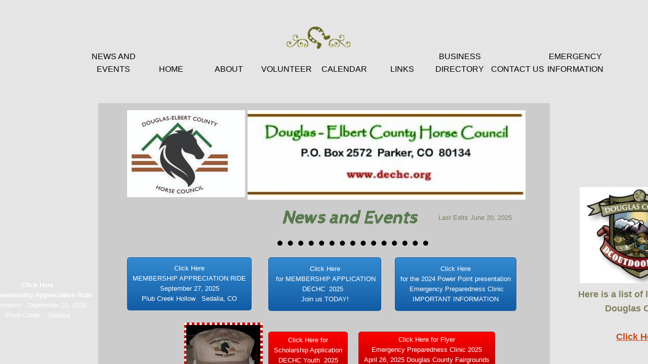

--- FILE ---
content_type: text/html; charset=utf-8
request_url: http://www.dechc.org/
body_size: 12660
content:
 <!DOCTYPE html><html lang="en" dir="ltr" data-tcc-ignore=""><head><title>News and Events</title><meta http-equiv="content-type" content="text/html; charset=UTF-8"><meta http-equiv="X-UA-Compatible" content="IE=edge,chrome=1"><link rel="stylesheet" type="text/css" href="site.css?v="><script> if (typeof ($sf) === "undefined") { $sf = { baseUrl: "https://img1.wsimg.com/wst/v7/WSB7_J_20250806_0022_DEP-08062_6076/v2", skin: "app", preload: 0, require: { jquery: "https://img1.wsimg.com/wst/v7/WSB7_J_20250806_0022_DEP-08062_6076/v2/libs/jquery/jq.js", paths: { "wsbcore": "common/wsb/core", "knockout": "libs/knockout/knockout" } } }; } </script><script id="duel" src="//img1.wsimg.com/starfield/duel/v2.5.8/duel.js?appid=O3BkA5J1#TzNCa0E1SjF2Mi41Ljdwcm9k"></script><script> define('jquery', ['jq!starfield/jquery.mod'], function(m) { return m; }); define('appconfig', [], { documentDownloadBaseUrl: 'https://nebula.wsimg.com' }); </script><meta http-equiv="Content-Location" content="news-and-events.html"><meta name="generator" content="Starfield Technologies; Go Daddy Website Builder 7.0.5350"><meta name="description" content="Evacuation training, trail rides, Emergency Management, Douglas County Horse council, Elbert County horse council, open space , Greenland open space, Trails"><meta property="og:type" content="website"><meta property="og:title" content="News and Events"><meta property="og:site_name" content="Douglas Elbert County Horse Council"><meta property="og:url" content="http://www.dechc.org/news-and-events.html"><meta property="og:description" content="Evacuation training, trail rides, Emergency Management, Douglas County Horse council, Elbert County horse council, open space , Greenland open space, Trails"><meta property="og:image" content="https://nebula.wsimg.com/c152d07121dfcd90a7e6f33ab0f50a70?AccessKeyId=831881587753AA0F4AE2&disposition=0&alloworigin=1"></head><body><style data-inline-fonts>/* vietnamese */
@font-face {
  font-family: 'Allura';
  font-style: normal;
  font-weight: 400;
  src: url(https://img1.wsimg.com/gfonts/s/allura/v23/9oRPNYsQpS4zjuA_hAgWDto.woff2) format('woff2');
  unicode-range: U+0102-0103, U+0110-0111, U+0128-0129, U+0168-0169, U+01A0-01A1, U+01AF-01B0, U+0300-0301, U+0303-0304, U+0308-0309, U+0323, U+0329, U+1EA0-1EF9, U+20AB;
}
/* latin-ext */
@font-face {
  font-family: 'Allura';
  font-style: normal;
  font-weight: 400;
  src: url(https://img1.wsimg.com/gfonts/s/allura/v23/9oRPNYsQpS4zjuA_hQgWDto.woff2) format('woff2');
  unicode-range: U+0100-02BA, U+02BD-02C5, U+02C7-02CC, U+02CE-02D7, U+02DD-02FF, U+0304, U+0308, U+0329, U+1D00-1DBF, U+1E00-1E9F, U+1EF2-1EFF, U+2020, U+20A0-20AB, U+20AD-20C0, U+2113, U+2C60-2C7F, U+A720-A7FF;
}
/* latin */
@font-face {
  font-family: 'Allura';
  font-style: normal;
  font-weight: 400;
  src: url(https://img1.wsimg.com/gfonts/s/allura/v23/9oRPNYsQpS4zjuA_iwgW.woff2) format('woff2');
  unicode-range: U+0000-00FF, U+0131, U+0152-0153, U+02BB-02BC, U+02C6, U+02DA, U+02DC, U+0304, U+0308, U+0329, U+2000-206F, U+20AC, U+2122, U+2191, U+2193, U+2212, U+2215, U+FEFF, U+FFFD;
}
/* cyrillic */
@font-face {
  font-family: 'Amatic SC';
  font-style: normal;
  font-weight: 400;
  src: url(https://img1.wsimg.com/gfonts/s/amaticsc/v28/TUZyzwprpvBS1izr_vOEDuSfQZQ.woff2) format('woff2');
  unicode-range: U+0301, U+0400-045F, U+0490-0491, U+04B0-04B1, U+2116;
}
/* hebrew */
@font-face {
  font-family: 'Amatic SC';
  font-style: normal;
  font-weight: 400;
  src: url(https://img1.wsimg.com/gfonts/s/amaticsc/v28/TUZyzwprpvBS1izr_vOECOSfQZQ.woff2) format('woff2');
  unicode-range: U+0307-0308, U+0590-05FF, U+200C-2010, U+20AA, U+25CC, U+FB1D-FB4F;
}
/* vietnamese */
@font-face {
  font-family: 'Amatic SC';
  font-style: normal;
  font-weight: 400;
  src: url(https://img1.wsimg.com/gfonts/s/amaticsc/v28/TUZyzwprpvBS1izr_vOEBeSfQZQ.woff2) format('woff2');
  unicode-range: U+0102-0103, U+0110-0111, U+0128-0129, U+0168-0169, U+01A0-01A1, U+01AF-01B0, U+0300-0301, U+0303-0304, U+0308-0309, U+0323, U+0329, U+1EA0-1EF9, U+20AB;
}
/* latin-ext */
@font-face {
  font-family: 'Amatic SC';
  font-style: normal;
  font-weight: 400;
  src: url(https://img1.wsimg.com/gfonts/s/amaticsc/v28/TUZyzwprpvBS1izr_vOEBOSfQZQ.woff2) format('woff2');
  unicode-range: U+0100-02BA, U+02BD-02C5, U+02C7-02CC, U+02CE-02D7, U+02DD-02FF, U+0304, U+0308, U+0329, U+1D00-1DBF, U+1E00-1E9F, U+1EF2-1EFF, U+2020, U+20A0-20AB, U+20AD-20C0, U+2113, U+2C60-2C7F, U+A720-A7FF;
}
/* latin */
@font-face {
  font-family: 'Amatic SC';
  font-style: normal;
  font-weight: 400;
  src: url(https://img1.wsimg.com/gfonts/s/amaticsc/v28/TUZyzwprpvBS1izr_vOECuSf.woff2) format('woff2');
  unicode-range: U+0000-00FF, U+0131, U+0152-0153, U+02BB-02BC, U+02C6, U+02DA, U+02DC, U+0304, U+0308, U+0329, U+2000-206F, U+20AC, U+2122, U+2191, U+2193, U+2212, U+2215, U+FEFF, U+FFFD;
}
/* vietnamese */
@font-face {
  font-family: 'Arizonia';
  font-style: normal;
  font-weight: 400;
  src: url(https://img1.wsimg.com/gfonts/s/arizonia/v23/neIIzCemt4A5qa7mv5WOFqwKUQ.woff2) format('woff2');
  unicode-range: U+0102-0103, U+0110-0111, U+0128-0129, U+0168-0169, U+01A0-01A1, U+01AF-01B0, U+0300-0301, U+0303-0304, U+0308-0309, U+0323, U+0329, U+1EA0-1EF9, U+20AB;
}
/* latin-ext */
@font-face {
  font-family: 'Arizonia';
  font-style: normal;
  font-weight: 400;
  src: url(https://img1.wsimg.com/gfonts/s/arizonia/v23/neIIzCemt4A5qa7mv5WPFqwKUQ.woff2) format('woff2');
  unicode-range: U+0100-02BA, U+02BD-02C5, U+02C7-02CC, U+02CE-02D7, U+02DD-02FF, U+0304, U+0308, U+0329, U+1D00-1DBF, U+1E00-1E9F, U+1EF2-1EFF, U+2020, U+20A0-20AB, U+20AD-20C0, U+2113, U+2C60-2C7F, U+A720-A7FF;
}
/* latin */
@font-face {
  font-family: 'Arizonia';
  font-style: normal;
  font-weight: 400;
  src: url(https://img1.wsimg.com/gfonts/s/arizonia/v23/neIIzCemt4A5qa7mv5WBFqw.woff2) format('woff2');
  unicode-range: U+0000-00FF, U+0131, U+0152-0153, U+02BB-02BC, U+02C6, U+02DA, U+02DC, U+0304, U+0308, U+0329, U+2000-206F, U+20AC, U+2122, U+2191, U+2193, U+2212, U+2215, U+FEFF, U+FFFD;
}
/* latin */
@font-face {
  font-family: 'Averia Sans Libre';
  font-style: normal;
  font-weight: 400;
  src: url(https://img1.wsimg.com/gfonts/s/averiasanslibre/v20/ga6XaxZG_G5OvCf_rt7FH3B6BHLMEdVOEoI.woff2) format('woff2');
  unicode-range: U+0000-00FF, U+0131, U+0152-0153, U+02BB-02BC, U+02C6, U+02DA, U+02DC, U+0304, U+0308, U+0329, U+2000-206F, U+20AC, U+2122, U+2191, U+2193, U+2212, U+2215, U+FEFF, U+FFFD;
}
/* latin */
@font-face {
  font-family: 'Cabin Sketch';
  font-style: normal;
  font-weight: 400;
  src: url(https://img1.wsimg.com/gfonts/s/cabinsketch/v23/QGYpz_kZZAGCONcK2A4bGOj8mNhN.woff2) format('woff2');
  unicode-range: U+0000-00FF, U+0131, U+0152-0153, U+02BB-02BC, U+02C6, U+02DA, U+02DC, U+0304, U+0308, U+0329, U+2000-206F, U+20AC, U+2122, U+2191, U+2193, U+2212, U+2215, U+FEFF, U+FFFD;
}
/* vietnamese */
@font-face {
  font-family: 'Francois One';
  font-style: normal;
  font-weight: 400;
  src: url(https://img1.wsimg.com/gfonts/s/francoisone/v22/_Xmr-H4zszafZw3A-KPSZut9zgiRi_Y.woff2) format('woff2');
  unicode-range: U+0102-0103, U+0110-0111, U+0128-0129, U+0168-0169, U+01A0-01A1, U+01AF-01B0, U+0300-0301, U+0303-0304, U+0308-0309, U+0323, U+0329, U+1EA0-1EF9, U+20AB;
}
/* latin-ext */
@font-face {
  font-family: 'Francois One';
  font-style: normal;
  font-weight: 400;
  src: url(https://img1.wsimg.com/gfonts/s/francoisone/v22/_Xmr-H4zszafZw3A-KPSZut9zwiRi_Y.woff2) format('woff2');
  unicode-range: U+0100-02BA, U+02BD-02C5, U+02C7-02CC, U+02CE-02D7, U+02DD-02FF, U+0304, U+0308, U+0329, U+1D00-1DBF, U+1E00-1E9F, U+1EF2-1EFF, U+2020, U+20A0-20AB, U+20AD-20C0, U+2113, U+2C60-2C7F, U+A720-A7FF;
}
/* latin */
@font-face {
  font-family: 'Francois One';
  font-style: normal;
  font-weight: 400;
  src: url(https://img1.wsimg.com/gfonts/s/francoisone/v22/_Xmr-H4zszafZw3A-KPSZut9wQiR.woff2) format('woff2');
  unicode-range: U+0000-00FF, U+0131, U+0152-0153, U+02BB-02BC, U+02C6, U+02DA, U+02DC, U+0304, U+0308, U+0329, U+2000-206F, U+20AC, U+2122, U+2191, U+2193, U+2212, U+2215, U+FEFF, U+FFFD;
}
/* latin-ext */
@font-face {
  font-family: 'Fredericka the Great';
  font-style: normal;
  font-weight: 400;
  src: url(https://img1.wsimg.com/gfonts/s/frederickathegreat/v23/9Bt33CxNwt7aOctW2xjbCstzwVKsIBVV--StxbcVcg.woff2) format('woff2');
  unicode-range: U+0100-02BA, U+02BD-02C5, U+02C7-02CC, U+02CE-02D7, U+02DD-02FF, U+0304, U+0308, U+0329, U+1D00-1DBF, U+1E00-1E9F, U+1EF2-1EFF, U+2020, U+20A0-20AB, U+20AD-20C0, U+2113, U+2C60-2C7F, U+A720-A7FF;
}
/* latin */
@font-face {
  font-family: 'Fredericka the Great';
  font-style: normal;
  font-weight: 400;
  src: url(https://img1.wsimg.com/gfonts/s/frederickathegreat/v23/9Bt33CxNwt7aOctW2xjbCstzwVKsIBVV--Sjxbc.woff2) format('woff2');
  unicode-range: U+0000-00FF, U+0131, U+0152-0153, U+02BB-02BC, U+02C6, U+02DA, U+02DC, U+0304, U+0308, U+0329, U+2000-206F, U+20AC, U+2122, U+2191, U+2193, U+2212, U+2215, U+FEFF, U+FFFD;
}
/* latin */
@font-face {
  font-family: 'Jacques Francois Shadow';
  font-style: normal;
  font-weight: 400;
  src: url(https://img1.wsimg.com/gfonts/s/jacquesfrancoisshadow/v27/KR1FBtOz8PKTMk-kqdkLVrvR0ECFrB6Pin-2_p8Suno.woff2) format('woff2');
  unicode-range: U+0000-00FF, U+0131, U+0152-0153, U+02BB-02BC, U+02C6, U+02DA, U+02DC, U+0304, U+0308, U+0329, U+2000-206F, U+20AC, U+2122, U+2191, U+2193, U+2212, U+2215, U+FEFF, U+FFFD;
}
/* latin */
@font-face {
  font-family: 'Josefin Slab';
  font-style: normal;
  font-weight: 400;
  src: url(https://img1.wsimg.com/gfonts/s/josefinslab/v29/lW-swjwOK3Ps5GSJlNNkMalNpiZe_ldbOR4W71msR349Kg.woff2) format('woff2');
  unicode-range: U+0000-00FF, U+0131, U+0152-0153, U+02BB-02BC, U+02C6, U+02DA, U+02DC, U+0304, U+0308, U+0329, U+2000-206F, U+20AC, U+2122, U+2191, U+2193, U+2212, U+2215, U+FEFF, U+FFFD;
}
/* latin-ext */
@font-face {
  font-family: 'Kaushan Script';
  font-style: normal;
  font-weight: 400;
  src: url(https://img1.wsimg.com/gfonts/s/kaushanscript/v19/vm8vdRfvXFLG3OLnsO15WYS5DG72wNJHMw.woff2) format('woff2');
  unicode-range: U+0100-02BA, U+02BD-02C5, U+02C7-02CC, U+02CE-02D7, U+02DD-02FF, U+0304, U+0308, U+0329, U+1D00-1DBF, U+1E00-1E9F, U+1EF2-1EFF, U+2020, U+20A0-20AB, U+20AD-20C0, U+2113, U+2C60-2C7F, U+A720-A7FF;
}
/* latin */
@font-face {
  font-family: 'Kaushan Script';
  font-style: normal;
  font-weight: 400;
  src: url(https://img1.wsimg.com/gfonts/s/kaushanscript/v19/vm8vdRfvXFLG3OLnsO15WYS5DG74wNI.woff2) format('woff2');
  unicode-range: U+0000-00FF, U+0131, U+0152-0153, U+02BB-02BC, U+02C6, U+02DA, U+02DC, U+0304, U+0308, U+0329, U+2000-206F, U+20AC, U+2122, U+2191, U+2193, U+2212, U+2215, U+FEFF, U+FFFD;
}
/* latin-ext */
@font-face {
  font-family: 'Love Ya Like A Sister';
  font-style: normal;
  font-weight: 400;
  src: url(https://img1.wsimg.com/gfonts/s/loveyalikeasister/v23/R70EjzUBlOqPeouhFDfR80-0FhOqJubN-BeL-3xdgGE.woff2) format('woff2');
  unicode-range: U+0100-02BA, U+02BD-02C5, U+02C7-02CC, U+02CE-02D7, U+02DD-02FF, U+0304, U+0308, U+0329, U+1D00-1DBF, U+1E00-1E9F, U+1EF2-1EFF, U+2020, U+20A0-20AB, U+20AD-20C0, U+2113, U+2C60-2C7F, U+A720-A7FF;
}
/* latin */
@font-face {
  font-family: 'Love Ya Like A Sister';
  font-style: normal;
  font-weight: 400;
  src: url(https://img1.wsimg.com/gfonts/s/loveyalikeasister/v23/R70EjzUBlOqPeouhFDfR80-0FhOqJubN-BeL9Xxd.woff2) format('woff2');
  unicode-range: U+0000-00FF, U+0131, U+0152-0153, U+02BB-02BC, U+02C6, U+02DA, U+02DC, U+0304, U+0308, U+0329, U+2000-206F, U+20AC, U+2122, U+2191, U+2193, U+2212, U+2215, U+FEFF, U+FFFD;
}
/* cyrillic-ext */
@font-face {
  font-family: 'Merriweather';
  font-style: normal;
  font-weight: 400;
  font-stretch: 100%;
  src: url(https://img1.wsimg.com/gfonts/s/merriweather/v33/u-4D0qyriQwlOrhSvowK_l5UcA6zuSYEqOzpPe3HOZJ5eX1WtLaQwmYiScCmDxhtNOKl8yDr3icaGV31GvU.woff2) format('woff2');
  unicode-range: U+0460-052F, U+1C80-1C8A, U+20B4, U+2DE0-2DFF, U+A640-A69F, U+FE2E-FE2F;
}
/* cyrillic */
@font-face {
  font-family: 'Merriweather';
  font-style: normal;
  font-weight: 400;
  font-stretch: 100%;
  src: url(https://img1.wsimg.com/gfonts/s/merriweather/v33/u-4D0qyriQwlOrhSvowK_l5UcA6zuSYEqOzpPe3HOZJ5eX1WtLaQwmYiScCmDxhtNOKl8yDr3icaEF31GvU.woff2) format('woff2');
  unicode-range: U+0301, U+0400-045F, U+0490-0491, U+04B0-04B1, U+2116;
}
/* vietnamese */
@font-face {
  font-family: 'Merriweather';
  font-style: normal;
  font-weight: 400;
  font-stretch: 100%;
  src: url(https://img1.wsimg.com/gfonts/s/merriweather/v33/u-4D0qyriQwlOrhSvowK_l5UcA6zuSYEqOzpPe3HOZJ5eX1WtLaQwmYiScCmDxhtNOKl8yDr3icaG131GvU.woff2) format('woff2');
  unicode-range: U+0102-0103, U+0110-0111, U+0128-0129, U+0168-0169, U+01A0-01A1, U+01AF-01B0, U+0300-0301, U+0303-0304, U+0308-0309, U+0323, U+0329, U+1EA0-1EF9, U+20AB;
}
/* latin-ext */
@font-face {
  font-family: 'Merriweather';
  font-style: normal;
  font-weight: 400;
  font-stretch: 100%;
  src: url(https://img1.wsimg.com/gfonts/s/merriweather/v33/u-4D0qyriQwlOrhSvowK_l5UcA6zuSYEqOzpPe3HOZJ5eX1WtLaQwmYiScCmDxhtNOKl8yDr3icaGl31GvU.woff2) format('woff2');
  unicode-range: U+0100-02BA, U+02BD-02C5, U+02C7-02CC, U+02CE-02D7, U+02DD-02FF, U+0304, U+0308, U+0329, U+1D00-1DBF, U+1E00-1E9F, U+1EF2-1EFF, U+2020, U+20A0-20AB, U+20AD-20C0, U+2113, U+2C60-2C7F, U+A720-A7FF;
}
/* latin */
@font-face {
  font-family: 'Merriweather';
  font-style: normal;
  font-weight: 400;
  font-stretch: 100%;
  src: url(https://img1.wsimg.com/gfonts/s/merriweather/v33/u-4D0qyriQwlOrhSvowK_l5UcA6zuSYEqOzpPe3HOZJ5eX1WtLaQwmYiScCmDxhtNOKl8yDr3icaFF31.woff2) format('woff2');
  unicode-range: U+0000-00FF, U+0131, U+0152-0153, U+02BB-02BC, U+02C6, U+02DA, U+02DC, U+0304, U+0308, U+0329, U+2000-206F, U+20AC, U+2122, U+2191, U+2193, U+2212, U+2215, U+FEFF, U+FFFD;
}
/* latin-ext */
@font-face {
  font-family: 'Offside';
  font-style: normal;
  font-weight: 400;
  src: url(https://img1.wsimg.com/gfonts/s/offside/v26/HI_KiYMWKa9QrAykc5joR6-d.woff2) format('woff2');
  unicode-range: U+0100-02BA, U+02BD-02C5, U+02C7-02CC, U+02CE-02D7, U+02DD-02FF, U+0304, U+0308, U+0329, U+1D00-1DBF, U+1E00-1E9F, U+1EF2-1EFF, U+2020, U+20A0-20AB, U+20AD-20C0, U+2113, U+2C60-2C7F, U+A720-A7FF;
}
/* latin */
@font-face {
  font-family: 'Offside';
  font-style: normal;
  font-weight: 400;
  src: url(https://img1.wsimg.com/gfonts/s/offside/v26/HI_KiYMWKa9QrAykc5boRw.woff2) format('woff2');
  unicode-range: U+0000-00FF, U+0131, U+0152-0153, U+02BB-02BC, U+02C6, U+02DA, U+02DC, U+0304, U+0308, U+0329, U+2000-206F, U+20AC, U+2122, U+2191, U+2193, U+2212, U+2215, U+FEFF, U+FFFD;
}
/* cyrillic-ext */
@font-face {
  font-family: 'Open Sans';
  font-style: normal;
  font-weight: 400;
  font-stretch: 100%;
  src: url(https://img1.wsimg.com/gfonts/s/opensans/v44/memSYaGs126MiZpBA-UvWbX2vVnXBbObj2OVZyOOSr4dVJWUgsjZ0B4taVIGxA.woff2) format('woff2');
  unicode-range: U+0460-052F, U+1C80-1C8A, U+20B4, U+2DE0-2DFF, U+A640-A69F, U+FE2E-FE2F;
}
/* cyrillic */
@font-face {
  font-family: 'Open Sans';
  font-style: normal;
  font-weight: 400;
  font-stretch: 100%;
  src: url(https://img1.wsimg.com/gfonts/s/opensans/v44/memSYaGs126MiZpBA-UvWbX2vVnXBbObj2OVZyOOSr4dVJWUgsjZ0B4kaVIGxA.woff2) format('woff2');
  unicode-range: U+0301, U+0400-045F, U+0490-0491, U+04B0-04B1, U+2116;
}
/* greek-ext */
@font-face {
  font-family: 'Open Sans';
  font-style: normal;
  font-weight: 400;
  font-stretch: 100%;
  src: url(https://img1.wsimg.com/gfonts/s/opensans/v44/memSYaGs126MiZpBA-UvWbX2vVnXBbObj2OVZyOOSr4dVJWUgsjZ0B4saVIGxA.woff2) format('woff2');
  unicode-range: U+1F00-1FFF;
}
/* greek */
@font-face {
  font-family: 'Open Sans';
  font-style: normal;
  font-weight: 400;
  font-stretch: 100%;
  src: url(https://img1.wsimg.com/gfonts/s/opensans/v44/memSYaGs126MiZpBA-UvWbX2vVnXBbObj2OVZyOOSr4dVJWUgsjZ0B4jaVIGxA.woff2) format('woff2');
  unicode-range: U+0370-0377, U+037A-037F, U+0384-038A, U+038C, U+038E-03A1, U+03A3-03FF;
}
/* hebrew */
@font-face {
  font-family: 'Open Sans';
  font-style: normal;
  font-weight: 400;
  font-stretch: 100%;
  src: url(https://img1.wsimg.com/gfonts/s/opensans/v44/memSYaGs126MiZpBA-UvWbX2vVnXBbObj2OVZyOOSr4dVJWUgsjZ0B4iaVIGxA.woff2) format('woff2');
  unicode-range: U+0307-0308, U+0590-05FF, U+200C-2010, U+20AA, U+25CC, U+FB1D-FB4F;
}
/* math */
@font-face {
  font-family: 'Open Sans';
  font-style: normal;
  font-weight: 400;
  font-stretch: 100%;
  src: url(https://img1.wsimg.com/gfonts/s/opensans/v44/memSYaGs126MiZpBA-UvWbX2vVnXBbObj2OVZyOOSr4dVJWUgsjZ0B5caVIGxA.woff2) format('woff2');
  unicode-range: U+0302-0303, U+0305, U+0307-0308, U+0310, U+0312, U+0315, U+031A, U+0326-0327, U+032C, U+032F-0330, U+0332-0333, U+0338, U+033A, U+0346, U+034D, U+0391-03A1, U+03A3-03A9, U+03B1-03C9, U+03D1, U+03D5-03D6, U+03F0-03F1, U+03F4-03F5, U+2016-2017, U+2034-2038, U+203C, U+2040, U+2043, U+2047, U+2050, U+2057, U+205F, U+2070-2071, U+2074-208E, U+2090-209C, U+20D0-20DC, U+20E1, U+20E5-20EF, U+2100-2112, U+2114-2115, U+2117-2121, U+2123-214F, U+2190, U+2192, U+2194-21AE, U+21B0-21E5, U+21F1-21F2, U+21F4-2211, U+2213-2214, U+2216-22FF, U+2308-230B, U+2310, U+2319, U+231C-2321, U+2336-237A, U+237C, U+2395, U+239B-23B7, U+23D0, U+23DC-23E1, U+2474-2475, U+25AF, U+25B3, U+25B7, U+25BD, U+25C1, U+25CA, U+25CC, U+25FB, U+266D-266F, U+27C0-27FF, U+2900-2AFF, U+2B0E-2B11, U+2B30-2B4C, U+2BFE, U+3030, U+FF5B, U+FF5D, U+1D400-1D7FF, U+1EE00-1EEFF;
}
/* symbols */
@font-face {
  font-family: 'Open Sans';
  font-style: normal;
  font-weight: 400;
  font-stretch: 100%;
  src: url(https://img1.wsimg.com/gfonts/s/opensans/v44/memSYaGs126MiZpBA-UvWbX2vVnXBbObj2OVZyOOSr4dVJWUgsjZ0B5OaVIGxA.woff2) format('woff2');
  unicode-range: U+0001-000C, U+000E-001F, U+007F-009F, U+20DD-20E0, U+20E2-20E4, U+2150-218F, U+2190, U+2192, U+2194-2199, U+21AF, U+21E6-21F0, U+21F3, U+2218-2219, U+2299, U+22C4-22C6, U+2300-243F, U+2440-244A, U+2460-24FF, U+25A0-27BF, U+2800-28FF, U+2921-2922, U+2981, U+29BF, U+29EB, U+2B00-2BFF, U+4DC0-4DFF, U+FFF9-FFFB, U+10140-1018E, U+10190-1019C, U+101A0, U+101D0-101FD, U+102E0-102FB, U+10E60-10E7E, U+1D2C0-1D2D3, U+1D2E0-1D37F, U+1F000-1F0FF, U+1F100-1F1AD, U+1F1E6-1F1FF, U+1F30D-1F30F, U+1F315, U+1F31C, U+1F31E, U+1F320-1F32C, U+1F336, U+1F378, U+1F37D, U+1F382, U+1F393-1F39F, U+1F3A7-1F3A8, U+1F3AC-1F3AF, U+1F3C2, U+1F3C4-1F3C6, U+1F3CA-1F3CE, U+1F3D4-1F3E0, U+1F3ED, U+1F3F1-1F3F3, U+1F3F5-1F3F7, U+1F408, U+1F415, U+1F41F, U+1F426, U+1F43F, U+1F441-1F442, U+1F444, U+1F446-1F449, U+1F44C-1F44E, U+1F453, U+1F46A, U+1F47D, U+1F4A3, U+1F4B0, U+1F4B3, U+1F4B9, U+1F4BB, U+1F4BF, U+1F4C8-1F4CB, U+1F4D6, U+1F4DA, U+1F4DF, U+1F4E3-1F4E6, U+1F4EA-1F4ED, U+1F4F7, U+1F4F9-1F4FB, U+1F4FD-1F4FE, U+1F503, U+1F507-1F50B, U+1F50D, U+1F512-1F513, U+1F53E-1F54A, U+1F54F-1F5FA, U+1F610, U+1F650-1F67F, U+1F687, U+1F68D, U+1F691, U+1F694, U+1F698, U+1F6AD, U+1F6B2, U+1F6B9-1F6BA, U+1F6BC, U+1F6C6-1F6CF, U+1F6D3-1F6D7, U+1F6E0-1F6EA, U+1F6F0-1F6F3, U+1F6F7-1F6FC, U+1F700-1F7FF, U+1F800-1F80B, U+1F810-1F847, U+1F850-1F859, U+1F860-1F887, U+1F890-1F8AD, U+1F8B0-1F8BB, U+1F8C0-1F8C1, U+1F900-1F90B, U+1F93B, U+1F946, U+1F984, U+1F996, U+1F9E9, U+1FA00-1FA6F, U+1FA70-1FA7C, U+1FA80-1FA89, U+1FA8F-1FAC6, U+1FACE-1FADC, U+1FADF-1FAE9, U+1FAF0-1FAF8, U+1FB00-1FBFF;
}
/* vietnamese */
@font-face {
  font-family: 'Open Sans';
  font-style: normal;
  font-weight: 400;
  font-stretch: 100%;
  src: url(https://img1.wsimg.com/gfonts/s/opensans/v44/memSYaGs126MiZpBA-UvWbX2vVnXBbObj2OVZyOOSr4dVJWUgsjZ0B4vaVIGxA.woff2) format('woff2');
  unicode-range: U+0102-0103, U+0110-0111, U+0128-0129, U+0168-0169, U+01A0-01A1, U+01AF-01B0, U+0300-0301, U+0303-0304, U+0308-0309, U+0323, U+0329, U+1EA0-1EF9, U+20AB;
}
/* latin-ext */
@font-face {
  font-family: 'Open Sans';
  font-style: normal;
  font-weight: 400;
  font-stretch: 100%;
  src: url(https://img1.wsimg.com/gfonts/s/opensans/v44/memSYaGs126MiZpBA-UvWbX2vVnXBbObj2OVZyOOSr4dVJWUgsjZ0B4uaVIGxA.woff2) format('woff2');
  unicode-range: U+0100-02BA, U+02BD-02C5, U+02C7-02CC, U+02CE-02D7, U+02DD-02FF, U+0304, U+0308, U+0329, U+1D00-1DBF, U+1E00-1E9F, U+1EF2-1EFF, U+2020, U+20A0-20AB, U+20AD-20C0, U+2113, U+2C60-2C7F, U+A720-A7FF;
}
/* latin */
@font-face {
  font-family: 'Open Sans';
  font-style: normal;
  font-weight: 400;
  font-stretch: 100%;
  src: url(https://img1.wsimg.com/gfonts/s/opensans/v44/memSYaGs126MiZpBA-UvWbX2vVnXBbObj2OVZyOOSr4dVJWUgsjZ0B4gaVI.woff2) format('woff2');
  unicode-range: U+0000-00FF, U+0131, U+0152-0153, U+02BB-02BC, U+02C6, U+02DA, U+02DC, U+0304, U+0308, U+0329, U+2000-206F, U+20AC, U+2122, U+2191, U+2193, U+2212, U+2215, U+FEFF, U+FFFD;
}
/* cyrillic-ext */
@font-face {
  font-family: 'Oswald';
  font-style: normal;
  font-weight: 400;
  src: url(https://img1.wsimg.com/gfonts/s/oswald/v57/TK3_WkUHHAIjg75cFRf3bXL8LICs1_FvsUtiZTaR.woff2) format('woff2');
  unicode-range: U+0460-052F, U+1C80-1C8A, U+20B4, U+2DE0-2DFF, U+A640-A69F, U+FE2E-FE2F;
}
/* cyrillic */
@font-face {
  font-family: 'Oswald';
  font-style: normal;
  font-weight: 400;
  src: url(https://img1.wsimg.com/gfonts/s/oswald/v57/TK3_WkUHHAIjg75cFRf3bXL8LICs1_FvsUJiZTaR.woff2) format('woff2');
  unicode-range: U+0301, U+0400-045F, U+0490-0491, U+04B0-04B1, U+2116;
}
/* vietnamese */
@font-face {
  font-family: 'Oswald';
  font-style: normal;
  font-weight: 400;
  src: url(https://img1.wsimg.com/gfonts/s/oswald/v57/TK3_WkUHHAIjg75cFRf3bXL8LICs1_FvsUliZTaR.woff2) format('woff2');
  unicode-range: U+0102-0103, U+0110-0111, U+0128-0129, U+0168-0169, U+01A0-01A1, U+01AF-01B0, U+0300-0301, U+0303-0304, U+0308-0309, U+0323, U+0329, U+1EA0-1EF9, U+20AB;
}
/* latin-ext */
@font-face {
  font-family: 'Oswald';
  font-style: normal;
  font-weight: 400;
  src: url(https://img1.wsimg.com/gfonts/s/oswald/v57/TK3_WkUHHAIjg75cFRf3bXL8LICs1_FvsUhiZTaR.woff2) format('woff2');
  unicode-range: U+0100-02BA, U+02BD-02C5, U+02C7-02CC, U+02CE-02D7, U+02DD-02FF, U+0304, U+0308, U+0329, U+1D00-1DBF, U+1E00-1E9F, U+1EF2-1EFF, U+2020, U+20A0-20AB, U+20AD-20C0, U+2113, U+2C60-2C7F, U+A720-A7FF;
}
/* latin */
@font-face {
  font-family: 'Oswald';
  font-style: normal;
  font-weight: 400;
  src: url(https://img1.wsimg.com/gfonts/s/oswald/v57/TK3_WkUHHAIjg75cFRf3bXL8LICs1_FvsUZiZQ.woff2) format('woff2');
  unicode-range: U+0000-00FF, U+0131, U+0152-0153, U+02BB-02BC, U+02C6, U+02DA, U+02DC, U+0304, U+0308, U+0329, U+2000-206F, U+20AC, U+2122, U+2191, U+2193, U+2212, U+2215, U+FEFF, U+FFFD;
}
/* latin-ext */
@font-face {
  font-family: 'Over the Rainbow';
  font-style: normal;
  font-weight: 400;
  src: url(https://img1.wsimg.com/gfonts/s/overtherainbow/v23/11haGoXG1k_HKhMLUWz7Mc7vvW5ulvqs9eA2.woff2) format('woff2');
  unicode-range: U+0100-02BA, U+02BD-02C5, U+02C7-02CC, U+02CE-02D7, U+02DD-02FF, U+0304, U+0308, U+0329, U+1D00-1DBF, U+1E00-1E9F, U+1EF2-1EFF, U+2020, U+20A0-20AB, U+20AD-20C0, U+2113, U+2C60-2C7F, U+A720-A7FF;
}
/* latin */
@font-face {
  font-family: 'Over the Rainbow';
  font-style: normal;
  font-weight: 400;
  src: url(https://img1.wsimg.com/gfonts/s/overtherainbow/v23/11haGoXG1k_HKhMLUWz7Mc7vvW5ulvSs9Q.woff2) format('woff2');
  unicode-range: U+0000-00FF, U+0131, U+0152-0153, U+02BB-02BC, U+02C6, U+02DA, U+02DC, U+0304, U+0308, U+0329, U+2000-206F, U+20AC, U+2122, U+2191, U+2193, U+2212, U+2215, U+FEFF, U+FFFD;
}
/* cyrillic-ext */
@font-face {
  font-family: 'Pacifico';
  font-style: normal;
  font-weight: 400;
  src: url(https://img1.wsimg.com/gfonts/s/pacifico/v23/FwZY7-Qmy14u9lezJ-6K6MmTpA.woff2) format('woff2');
  unicode-range: U+0460-052F, U+1C80-1C8A, U+20B4, U+2DE0-2DFF, U+A640-A69F, U+FE2E-FE2F;
}
/* cyrillic */
@font-face {
  font-family: 'Pacifico';
  font-style: normal;
  font-weight: 400;
  src: url(https://img1.wsimg.com/gfonts/s/pacifico/v23/FwZY7-Qmy14u9lezJ-6D6MmTpA.woff2) format('woff2');
  unicode-range: U+0301, U+0400-045F, U+0490-0491, U+04B0-04B1, U+2116;
}
/* vietnamese */
@font-face {
  font-family: 'Pacifico';
  font-style: normal;
  font-weight: 400;
  src: url(https://img1.wsimg.com/gfonts/s/pacifico/v23/FwZY7-Qmy14u9lezJ-6I6MmTpA.woff2) format('woff2');
  unicode-range: U+0102-0103, U+0110-0111, U+0128-0129, U+0168-0169, U+01A0-01A1, U+01AF-01B0, U+0300-0301, U+0303-0304, U+0308-0309, U+0323, U+0329, U+1EA0-1EF9, U+20AB;
}
/* latin-ext */
@font-face {
  font-family: 'Pacifico';
  font-style: normal;
  font-weight: 400;
  src: url(https://img1.wsimg.com/gfonts/s/pacifico/v23/FwZY7-Qmy14u9lezJ-6J6MmTpA.woff2) format('woff2');
  unicode-range: U+0100-02BA, U+02BD-02C5, U+02C7-02CC, U+02CE-02D7, U+02DD-02FF, U+0304, U+0308, U+0329, U+1D00-1DBF, U+1E00-1E9F, U+1EF2-1EFF, U+2020, U+20A0-20AB, U+20AD-20C0, U+2113, U+2C60-2C7F, U+A720-A7FF;
}
/* latin */
@font-face {
  font-family: 'Pacifico';
  font-style: normal;
  font-weight: 400;
  src: url(https://img1.wsimg.com/gfonts/s/pacifico/v23/FwZY7-Qmy14u9lezJ-6H6Mk.woff2) format('woff2');
  unicode-range: U+0000-00FF, U+0131, U+0152-0153, U+02BB-02BC, U+02C6, U+02DA, U+02DC, U+0304, U+0308, U+0329, U+2000-206F, U+20AC, U+2122, U+2191, U+2193, U+2212, U+2215, U+FEFF, U+FFFD;
}
/* latin-ext */
@font-face {
  font-family: 'Romanesco';
  font-style: normal;
  font-weight: 400;
  src: url(https://img1.wsimg.com/gfonts/s/romanesco/v22/w8gYH2ozQOY7_r_J7mSX1XYKmOo.woff2) format('woff2');
  unicode-range: U+0100-02BA, U+02BD-02C5, U+02C7-02CC, U+02CE-02D7, U+02DD-02FF, U+0304, U+0308, U+0329, U+1D00-1DBF, U+1E00-1E9F, U+1EF2-1EFF, U+2020, U+20A0-20AB, U+20AD-20C0, U+2113, U+2C60-2C7F, U+A720-A7FF;
}
/* latin */
@font-face {
  font-family: 'Romanesco';
  font-style: normal;
  font-weight: 400;
  src: url(https://img1.wsimg.com/gfonts/s/romanesco/v22/w8gYH2ozQOY7_r_J7mSX23YK.woff2) format('woff2');
  unicode-range: U+0000-00FF, U+0131, U+0152-0153, U+02BB-02BC, U+02C6, U+02DA, U+02DC, U+0304, U+0308, U+0329, U+2000-206F, U+20AC, U+2122, U+2191, U+2193, U+2212, U+2215, U+FEFF, U+FFFD;
}
/* latin-ext */
@font-face {
  font-family: 'Sacramento';
  font-style: normal;
  font-weight: 400;
  src: url(https://img1.wsimg.com/gfonts/s/sacramento/v17/buEzpo6gcdjy0EiZMBUG4CMf_exL.woff2) format('woff2');
  unicode-range: U+0100-02BA, U+02BD-02C5, U+02C7-02CC, U+02CE-02D7, U+02DD-02FF, U+0304, U+0308, U+0329, U+1D00-1DBF, U+1E00-1E9F, U+1EF2-1EFF, U+2020, U+20A0-20AB, U+20AD-20C0, U+2113, U+2C60-2C7F, U+A720-A7FF;
}
/* latin */
@font-face {
  font-family: 'Sacramento';
  font-style: normal;
  font-weight: 400;
  src: url(https://img1.wsimg.com/gfonts/s/sacramento/v17/buEzpo6gcdjy0EiZMBUG4C0f_Q.woff2) format('woff2');
  unicode-range: U+0000-00FF, U+0131, U+0152-0153, U+02BB-02BC, U+02C6, U+02DA, U+02DC, U+0304, U+0308, U+0329, U+2000-206F, U+20AC, U+2122, U+2191, U+2193, U+2212, U+2215, U+FEFF, U+FFFD;
}
/* latin-ext */
@font-face {
  font-family: 'Seaweed Script';
  font-style: normal;
  font-weight: 400;
  src: url(https://img1.wsimg.com/gfonts/s/seaweedscript/v17/bx6cNx6Tne2pxOATYE8C_Rsoe3WA8qY2VQ.woff2) format('woff2');
  unicode-range: U+0100-02BA, U+02BD-02C5, U+02C7-02CC, U+02CE-02D7, U+02DD-02FF, U+0304, U+0308, U+0329, U+1D00-1DBF, U+1E00-1E9F, U+1EF2-1EFF, U+2020, U+20A0-20AB, U+20AD-20C0, U+2113, U+2C60-2C7F, U+A720-A7FF;
}
/* latin */
@font-face {
  font-family: 'Seaweed Script';
  font-style: normal;
  font-weight: 400;
  src: url(https://img1.wsimg.com/gfonts/s/seaweedscript/v17/bx6cNx6Tne2pxOATYE8C_Rsoe3WO8qY.woff2) format('woff2');
  unicode-range: U+0000-00FF, U+0131, U+0152-0153, U+02BB-02BC, U+02C6, U+02DA, U+02DC, U+0304, U+0308, U+0329, U+2000-206F, U+20AC, U+2122, U+2191, U+2193, U+2212, U+2215, U+FEFF, U+FFFD;
}
/* latin-ext */
@font-face {
  font-family: 'Special Elite';
  font-style: normal;
  font-weight: 400;
  src: url(https://img1.wsimg.com/gfonts/s/specialelite/v20/XLYgIZbkc4JPUL5CVArUVL0ntn4OSEFt.woff2) format('woff2');
  unicode-range: U+0100-02BA, U+02BD-02C5, U+02C7-02CC, U+02CE-02D7, U+02DD-02FF, U+0304, U+0308, U+0329, U+1D00-1DBF, U+1E00-1E9F, U+1EF2-1EFF, U+2020, U+20A0-20AB, U+20AD-20C0, U+2113, U+2C60-2C7F, U+A720-A7FF;
}
/* latin */
@font-face {
  font-family: 'Special Elite';
  font-style: normal;
  font-weight: 400;
  src: url(https://img1.wsimg.com/gfonts/s/specialelite/v20/XLYgIZbkc4JPUL5CVArUVL0ntnAOSA.woff2) format('woff2');
  unicode-range: U+0000-00FF, U+0131, U+0152-0153, U+02BB-02BC, U+02C6, U+02DA, U+02DC, U+0304, U+0308, U+0329, U+2000-206F, U+20AC, U+2122, U+2191, U+2193, U+2212, U+2215, U+FEFF, U+FFFD;
}

/* latin */
@font-face {
  font-family: 'IM Fell French Canon';
  font-style: italic;
  font-weight: 400;
  src: url(https://img1.wsimg.com/gfonts/s/imfellfrenchcanon/v21/-F6gfiNtDWYfYc-tDiyiw08rrghJszkK6foXBN5Ayg.woff2) format('woff2');
  unicode-range: U+0000-00FF, U+0131, U+0152-0153, U+02BB-02BC, U+02C6, U+02DA, U+02DC, U+0304, U+0308, U+0329, U+2000-206F, U+20AC, U+2122, U+2191, U+2193, U+2212, U+2215, U+FEFF, U+FFFD;
}
/* latin */
@font-face {
  font-family: 'IM Fell French Canon';
  font-style: normal;
  font-weight: 400;
  src: url(https://img1.wsimg.com/gfonts/s/imfellfrenchcanon/v21/-F6ufiNtDWYfYc-tDiyiw08rrghJszkK6foSNNw.woff2) format('woff2');
  unicode-range: U+0000-00FF, U+0131, U+0152-0153, U+02BB-02BC, U+02C6, U+02DA, U+02DC, U+0304, U+0308, U+0329, U+2000-206F, U+20AC, U+2122, U+2191, U+2193, U+2212, U+2215, U+FEFF, U+FFFD;
}
</style><style type="text/css"> #wsb-element-00000000-0000-0000-0000-000613265140{top:14px;left:295px;position:absolute;z-index:191}#wsb-element-00000000-0000-0000-0000-000613265140 .wsb-image-inner{}#wsb-element-00000000-0000-0000-0000-000613265140 .wsb-image-inner div{width:549px;height:177px;position:relative;overflow:hidden}#wsb-element-00000000-0000-0000-0000-000613265140 img{position:absolute}#wsb-element-00000000-0000-0000-0000-000549030634{top:2574px;left:794px;position:absolute;z-index:166}#wsb-element-00000000-0000-0000-0000-000549030634 .wsb-htmlsnippet-element{width:97px;height:20px;padding:0px;background:#fff;overflow:hidden;margin:auto}#wsb-element-00000000-0000-0000-0000-000546168840{top:-155px;left:358px;position:absolute;z-index:63}#wsb-element-00000000-0000-0000-0000-000546168840 .wsb-image-inner{}#wsb-element-00000000-0000-0000-0000-000546168840 .wsb-image-inner div{width:165px;height:50px;position:relative;overflow:hidden}#wsb-element-00000000-0000-0000-0000-000546168840 img{position:absolute}#wsb-element-00000000-0000-0000-0000-000546168783{top:8867px;left:430px;position:absolute;z-index:38}#wsb-element-00000000-0000-0000-0000-000546168783 .txt{width:423px;height:42px}#wsb-element-00000000-0000-0000-0000-000546168776{top:-105px;left:-27px;position:absolute;z-index:9}#wsb-element-00000000-0000-0000-0000-000546168776{width:1026px;height:39px}#wsb-element-fa440996-9896-4d4f-8671-b315955128a0{top:2245px;left:202.5px;position:absolute;z-index:427}#wsb-element-fa440996-9896-4d4f-8671-b315955128a0 .txt{width:543px;height:180px}#wsb-element-f909679c-5910-4a6f-8939-eee404967c38{top:452px;left:514px;position:absolute;z-index:388}#wsb-element-f909679c-5910-4a6f-8939-eee404967c38 .wsb-button{width:82px;height:32px}#wsb-element-f42404b0-96b5-4430-9493-1ed4f90e0ee5{top:1732px;left:69px;position:absolute;z-index:324}#wsb-element-f42404b0-96b5-4430-9493-1ed4f90e0ee5>div{width:810px;height:472px}#wsb-element-ed935cf3-14de-4d3f-8728-a982a94a7cd1{top:434px;left:169.5px;position:absolute;z-index:422}#wsb-element-ed935cf3-14de-4d3f-8728-a982a94a7cd1 .wsb-image-inner{border:dotted 4.8px #fff;padding:0px;background:#bf0000}#wsb-element-ed935cf3-14de-4d3f-8728-a982a94a7cd1 .wsb-image-inner div{width:146px;height:118px;position:relative;overflow:hidden}#wsb-element-ed935cf3-14de-4d3f-8728-a982a94a7cd1 img{position:absolute}#wsb-element-c697f204-01da-4e45-8c7f-b1da100fe5cb{top:305px;left:336px;position:absolute;z-index:361}#wsb-element-c697f204-01da-4e45-8c7f-b1da100fe5cb .wsb-button{width:197px;height:94px}#wsb-element-c33ef99f-454d-4671-904c-7853a8ab5c20{top:305px;left:586px;position:absolute;z-index:352}#wsb-element-c33ef99f-454d-4671-904c-7853a8ab5c20 .wsb-button{width:157px;height:94px}#wsb-element-bd971970-c072-4628-b4b1-22390c77f7e1{top:305px;left:57px;position:absolute;z-index:426}#wsb-element-bd971970-c072-4628-b4b1-22390c77f7e1 .wsb-button{width:221px;height:93px}#wsb-element-b4027877-5ba8-4933-843f-bd53ceddec79{top:968px;left:123px;position:absolute;z-index:368}#wsb-element-b4027877-5ba8-4933-843f-bd53ceddec79 .txt{width:718px;height:676px}#wsb-element-a85baa60-cbf5-4762-b9c7-4cf207d629d5{top:581px;left:128px;position:absolute;z-index:372}#wsb-element-a85baa60-cbf5-4762-b9c7-4cf207d629d5 .txt{width:701px;height:166px}#wsb-element-a5356866-58c2-4851-8f70-6696a8a31065{top:350px;left:-229px;position:absolute;z-index:425}#wsb-element-a5356866-58c2-4851-8f70-6696a8a31065 .txt{width:218px;height:84px}#wsb-element-a0288a18-9965-43dc-a153-69084dadbdb0{top:1780px;left:928px;position:absolute;z-index:389}#wsb-element-a0288a18-9965-43dc-a153-69084dadbdb0 .wsb-htmlsnippet-element{width:89px;height:27px;overflow:hidden;margin:auto}#wsb-element-98046749-9bd4-4e4f-ba0a-d0441c594fb1{top:1110px;left:968px;position:absolute;z-index:283}#wsb-element-98046749-9bd4-4e4f-ba0a-d0441c594fb1 .txt{width:192px;height:288px}#wsb-element-8b84a848-03c3-4eeb-9d25-0d455c654099{top:1509px;left:901px;position:absolute;z-index:326}#wsb-element-8b84a848-03c3-4eeb-9d25-0d455c654099>div{width:344px;height:252px}#wsb-element-74920bce-8a36-410b-8041-44f997ec289d{top:217px;left:672px;position:absolute;z-index:387}#wsb-element-74920bce-8a36-410b-8041-44f997ec289d .txt{width:192px;height:21px}#wsb-element-7291803a-7885-4dc6-aeed-feb965bcf7c6{top:763px;left:938px;position:absolute;z-index:329}#wsb-element-7291803a-7885-4dc6-aeed-feb965bcf7c6 .txt{width:236px;height:290px}#wsb-element-50255abe-e9bb-44a8-be11-679c32160457{top:496px;left:904.5px;position:absolute;z-index:328}#wsb-element-50255abe-e9bb-44a8-be11-679c32160457>div{}#wsb-element-50255abe-e9bb-44a8-be11-679c32160457 .youtube{width:330px;height:230px}#wsb-element-3ecb2fe0-ad8e-41de-a644-a51f87e149ab{top:452px;left:336px;position:absolute;z-index:421}#wsb-element-3ecb2fe0-ad8e-41de-a644-a51f87e149ab .wsb-button{width:134px;height:62px}#wsb-element-0b7dc8a8-e837-4475-8e6c-9b555bbbd95a{top:1841px;left:945px;position:absolute;z-index:424}#wsb-element-0b7dc8a8-e837-4475-8e6c-9b555bbbd95a .txt{border:solid 1px transparent;padding:0px;background:-webkit-gradient(linear,left top,right top,color-stop(0,#faf),color-stop(1,#bf00bf));background:-webkit-linear-gradient(left,#faf 0%,#bf00bf 100%);background:-moz-linear-gradient(left,#faf 0%,#bf00bf 100%);background:-o-linear-gradient(left,#faf 0%,#bf00bf 100%);background:-ms-linear-gradient(left,#faf 0%,#bf00bf 100%);background:linear-gradient(to right,#faf,#bf00bf);filter:progid:DXImageTransform.Microsoft.gradient(gradientType=1,startColorstr='#ffffaaff',endColorstr='#ffbf00bf');-ms-filter:progid:DXImageTransform.Microsoft.gradient(gradientType=1,startColorStr='#ffffaaff',endColorStr='#ffbf00bf');width:210px;height:173px}#wsb-element-0a921e76-1240-4c07-bbc4-901459c1d64b{top:272px;left:354px;position:absolute;z-index:339}#wsb-element-0a921e76-1240-4c07-bbc4-901459c1d64b .wsb-line-element{width:298px;height:20px}#wsb-element-092067d2-ae1d-4b4a-b860-2b93e49e2daa{top:14px;left:57px;position:absolute;z-index:382}#wsb-element-092067d2-ae1d-4b4a-b860-2b93e49e2daa .wsb-image-inner{}#wsb-element-092067d2-ae1d-4b4a-b860-2b93e49e2daa .wsb-image-inner div{width:233px;height:172px;position:relative;overflow:hidden}#wsb-element-092067d2-ae1d-4b4a-b860-2b93e49e2daa img{position:absolute}#wsb-element-07550a28-41e7-497f-b8ce-ad90b051efe9{top:510px;left:200px;position:absolute;z-index:423}#wsb-element-07550a28-41e7-497f-b8ce-ad90b051efe9 .txt{width:95px;height:42px}#wsb-element-0253e198-ca9b-4d1d-ac92-df9a5d287a1d{top:795px;left:216px;position:absolute;z-index:380}#wsb-element-0253e198-ca9b-4d1d-ac92-df9a5d287a1d .txt{width:582px;height:99px}#wsb-element-00000000-0000-0000-0000-000548981869{top:201px;left:224px;position:absolute;z-index:163}#wsb-element-00000000-0000-0000-0000-000548981869 .txt{width:418px;height:73px}#wsb-element-00000000-0000-0000-0000-000548958895{top:364px;left:925.5px;position:absolute;z-index:162}#wsb-element-00000000-0000-0000-0000-000548958895 .txt{width:288px;height:129px}#wsb-element-00000000-0000-0000-0000-000548953293{top:166px;left:951px;position:absolute;z-index:159}#wsb-element-00000000-0000-0000-0000-000548953293 .wsb-image-inner{}#wsb-element-00000000-0000-0000-0000-000548953293 .wsb-image-inner div{width:237px;height:190px;position:relative;overflow:hidden}#wsb-element-00000000-0000-0000-0000-000548953293 img{position:absolute} </style><div class="wsb-canvas body" style="background-color: #e5e5e5; background-position-x: center; background-position-y: center; background-position: center center; background-repeat: no-repeat; position: fixed; top: 0; bottom: 0; left: 0; right: 0; width: 100%; height: 100%; overflow: hidden;"><div class="wsb-canvas-page-container" style="position: absolute; top: 0; bottom: 0; left: 0; right: 0; width: 100%; height: 100%; overflow: auto;"><div id="wsb-canvas-template-page" class="wsb-canvas-page page" style="height: 8924px; margin: auto; width: 892px; background-color: #cccccc; position: relative; margin-top: 204px"><div id="wsb-canvas-template-container" style="position: absolute;"> <div id="wsb-element-00000000-0000-0000-0000-000613265140" class="wsb-element-image" data-type="element"> <div class="wsb-image-inner "><div class="img"><img src="https://nebula.wsimg.com/dd5126f29ad1fcc23c7085846537c161?AccessKeyId=831881587753AA0F4AE2&amp;disposition=0&amp;alloworigin=1" style="vertical-align:middle;width:549px;height:177px;"></div></div> </div><div id="wsb-element-00000000-0000-0000-0000-000549030634" class="wsb-element-htmlsnippet" data-type="element">




        <div class="wsb-htmlsnippet-element shadow_drop_shadow"><a href="http://www.freecounterstat.com" title="hit counter"><img src="http://counter7.allfreecounter.com/private/freecounterstat.php?c=1fd11f7ddd30f0c5929663faf2ef509d" border="0" title="hit counter" alt="hit counter"></a></div>
</div><div id="wsb-element-00000000-0000-0000-0000-000546168840" class="wsb-element-image" data-type="element"> <div class="wsb-image-inner "><div class="img"><a href="home.html" rel=""><img src="https://nebula.wsimg.com/59eef146488584c4d51551bac51efd3a?AccessKeyId=831881587753AA0F4AE2&amp;disposition=0&amp;alloworigin=1" style="vertical-align:middle;width:165px;height:50px;"></a></div></div> </div><div id="wsb-element-00000000-0000-0000-0000-000546168783" class="wsb-element-text" data-type="element"> <div class="txt "><p style="text-align: right;"><span itemscope="itemscope" itemtype="http://schema.org/Organization"><span itemprop="name">Douglas Elbert County Horse Council</span></span> © Copyright. All Rights Reserved &nbsp;| &nbsp;<a href="contact-us.html" target="">Privacy Policy</a></p></div> </div><div id="wsb-element-00000000-0000-0000-0000-000546168776" class="wsb-element-navigation" data-type="element"> <script type="text/javascript"> require(['designer/app/builder/ui/canvas/elements/navigation/subNavigation'], function (subnav) { subnav.initialize(); }); </script><div style="width: 1026px; height: 39px;" class="wsb-nav nav_theme nav-text-center nav-horizontal nav-btn-stretch wsb-navigation-rendered-top-level-container" id="wsb-nav-00000000-0000-0000-0000-000546168776"><style> #wsb-nav-00000000-0000-0000-0000-000546168776.wsb-navigation-rendered-top-level-container ul > li > a {font-family:Arial, Helvetica, sans-serif;color:#000000;} #wsb-nav-00000000-0000-0000-0000-000546168776.wsb-navigation-rendered-top-level-container > ul > li > a {font-size:16px;} #wsb-nav-00000000-0000-0000-0000-000546168776.wsb-navigation-rendered-top-level-container ul > li:hover, #wsb-nav-00000000-0000-0000-0000-000546168776.wsb-navigation-rendered-top-level-container ul > li:hover > a, #wsb-nav-00000000-0000-0000-0000-000546168776.wsb-navigation-rendered-top-level-container ul > li.active:hover, #wsb-nav-00000000-0000-0000-0000-000546168776.wsb-navigation-rendered-top-level-container ul > li.active > a:hover, #wsb-nav-00000000-0000-0000-0000-000546168776.wsb-navigation-rendered-top-level-container ul > li.active .nav-subnav li:hover, #wsb-nav-00000000-0000-0000-0000-000546168776.wsb-navigation-rendered-top-level-container ul > li.active .nav-subnav li:hover > a {background-color: !important;color:#bf5f00 !important;} #wsb-nav-00000000-0000-0000-0000-000546168776.wsb-navigation-rendered-top-level-container > ul.wsb-navigation-rendered-top-level-menu > li.active, #wsb-nav-00000000-0000-0000-0000-000546168776.wsb-navigation-rendered-top-level-container > ul.wsb-navigation-rendered-top-level-menu > li.active > a {color:#000000;} </style><ul class="wsb-navigation-rendered-top-level-menu "><li style="width: 11.1111111111111%" class="active has-children"><a href="news-and-events.html" target="" data-title="News and Events" data-pageid="00000000-0000-0000-0000-000548884032" data-url="news-and-events.html">News and Events</a><ul class="wsb-navigation-rendered-top-level-menu nav-subnav"><li><a href="county-info.html" target="" data-title="County Info" data-pageid="00000000-0000-0000-0000-000584376142" data-url="county-info.html">County Info</a></li></ul></li><li style="width: 11.1111111111111%"><a href="home.html" target="" data-title="Home" data-pageid="00000000-0000-0000-0000-000000394358" data-url="home.html">Home</a></li><li style="width: 11.1111111111111%"><a href="about.html" target="" data-title="About" data-pageid="00000000-0000-0000-0000-000548130253" data-url="about.html">About</a></li><li style="width: 11.1111111111111%"><a href="get-involved.html" target="" data-title="Volunteer" data-pageid="00000000-0000-0000-0000-000000394359" data-url="get-involved.html">Volunteer</a></li><li style="width: 11.1111111111111%"><a href="calendar.html" target="" data-title="Calendar" data-pageid="00000000-0000-0000-0000-000546762623" data-url="calendar.html">Calendar</a></li><li style="width: 11.1111111111111%"><a href="links.html" target="" data-title="Links" data-pageid="00000000-0000-0000-0000-000548025053" data-url="links.html">Links</a></li><li style="width: 11.1111111111111%"><a href="business-directory.html" target="" data-title="Business Directory" data-pageid="00000000-0000-0000-0000-000548115150" data-url="business-directory.html">Business Directory</a></li><li style="width: 11.1111111111111%"><a href="contact-us.html" target="" data-title="Contact Us" data-pageid="00000000-0000-0000-0000-000000394360" data-url="contact-us.html">Contact Us</a></li><li style="width: 11.1111111111111%"><a href="emergency-information.html" target="" data-title="Emergency Information" data-pageid="00000000-0000-0000-0000-000613263366" data-url="emergency-information.html">Emergency Information</a></li></ul></div> </div><div id="wsb-element-fa440996-9896-4d4f-8671-b315955128a0" class="wsb-element-text" data-type="element"> <div class="txt "><p style="text-align: center;"><a href="https://nebula.wsimg.com/f006e25081bb69d8e2b5323696ac291d?AccessKeyId=831881587753AA0F4AE2&disposition=0&alloworigin=1" style="color: rgb(0, 0, 255);" target=""><span style="color:#0000FF;"><strong><span style="font-size:28px;">DON'T MISS THE DECHC MEMBERSHIP</span></strong></span><br></a></p><p style="text-align: center;"><a href="https://nebula.wsimg.com/f006e25081bb69d8e2b5323696ac291d?AccessKeyId=831881587753AA0F4AE2&disposition=0&alloworigin=1" style="color: rgb(0, 0, 255);" target=""><span style="color:#0000FF;"><strong><span style="font-size:28px;">TRAIL RIDE!</span><br></strong></span></a></p><p style="text-align: center;"><a href="https://nebula.wsimg.com/f006e25081bb69d8e2b5323696ac291d?AccessKeyId=831881587753AA0F4AE2&disposition=0&alloworigin=1" target=""><strong><span style="color:#0000FF;"><span style="font-size:28px;">SEPTEMBER 27, 2025</span></span></strong></a><strong><a href="https://nebula.wsimg.com/f006e25081bb69d8e2b5323696ac291d?AccessKeyId=831881587753AA0F4AE2&disposition=0&alloworigin=1" style="color: rgb(0, 0, 255);" target=""><span style="color:#0000FF;"></span></a><a href="https://nebula.wsimg.com/f006e25081bb69d8e2b5323696ac291d?AccessKeyId=831881587753AA0F4AE2&disposition=0&alloworigin=1" style="color: rgb(0, 0, 255);" target=""><span style="color:#0000FF;"><br></span></a></strong></p><p style="text-align: center;"><a href="https://nebula.wsimg.com/f006e25081bb69d8e2b5323696ac291d?AccessKeyId=831881587753AA0F4AE2&disposition=0&alloworigin=1" target=""><strong></strong></a><strong><a style="color: rgb(0, 0, 255);" href="" target=""><span style="color:#0000FF;"></span></a><a href="https://nebula.wsimg.com/f006e25081bb69d8e2b5323696ac291d?AccessKeyId=831881587753AA0F4AE2&disposition=0&alloworigin=1" style="color: rgb(0, 0, 255);" target=""><span style="color:#0000FF;"><span style="font-size:28px;">​PLUM CREEK HOLLOW, SEDALIA</span></span></a></strong></p></div> </div><div id="wsb-element-f909679c-5910-4a6f-8939-eee404967c38" class="wsb-element-button" data-type="element"> <div><a id="wsb-button-f909679c-5910-4a6f-8939-eee404967c38" class="wsb-button button_red " href="https://nebula.wsimg.com/55deffb83afc01d5b6d39ab57a4c7321?AccessKeyId=831881587753AA0F4AE2&disposition=0&alloworigin=1"><span class="button-content wsb-button-content" style="white-space:nowrap">Click Here for Flyer<br>Emergency Preparedness Clinic 2025<br>April 26, 2025 Douglas County Fairgrounds<br></span></a></div> </div><div id="wsb-element-f42404b0-96b5-4430-9493-1ed4f90e0ee5" class="wsb-element-gallery" data-type="element"> <div class="false "><div id="desktop-f42404b0-96b5-4430-9493-1ed4f90e0ee5" class="wsb-media-gallery"><ul class="wsb-media-gallery-slider"></ul></div></div><script type="text/javascript"> require(['designer/app/builder/ui/controls/media/gallery/media.gallery'], function (gallery) { var $element = $('#desktop-f42404b0-96b5-4430-9493-1ed4f90e0ee5.wsb-media-gallery'); var model = { ID: 'f42404b0-96b5-4430-9493-1ed4f90e0ee5', mode: 'desktop', preview: false, Layer: 324, Width: '810px', Height: '472px', GalleryAssets: [{"id":"c152d07121dfcd90a7e6f33ab0f50a70:831881587753AA0F4AE2","src":"https://nebula.wsimg.com/c152d07121dfcd90a7e6f33ab0f50a70?AccessKeyId=831881587753AA0F4AE2&disposition=0&alloworigin=1","caption":"","link":"","type":"image"},{"id":"fc69f472608b22144c6eed7d45ec39ab:831881587753AA0F4AE2","src":"https://nebula.wsimg.com/fc69f472608b22144c6eed7d45ec39ab?AccessKeyId=831881587753AA0F4AE2&disposition=0&alloworigin=1","caption":"","link":"","type":"image"},{"id":"bf39e00e67187c7a26b8e2aa1c8c5964:831881587753AA0F4AE2","src":"https://nebula.wsimg.com/bf39e00e67187c7a26b8e2aa1c8c5964?AccessKeyId=831881587753AA0F4AE2&disposition=0&alloworigin=1","caption":"","link":"","type":"image"},{"id":"203b818a740e45aaf83994fcba7b4725:831881587753AA0F4AE2","src":"https://nebula.wsimg.com/203b818a740e45aaf83994fcba7b4725?AccessKeyId=831881587753AA0F4AE2&disposition=0&alloworigin=1","caption":"","link":"","type":"image"},{"id":"15676ffe31ca071005ac0b6b20dc3770:831881587753AA0F4AE2","src":"https://nebula.wsimg.com/15676ffe31ca071005ac0b6b20dc3770?AccessKeyId=831881587753AA0F4AE2&disposition=0&alloworigin=1","caption":"","link":"","type":"image"},{"id":"115305b7e67d18df34fe6a412fdb51ef:831881587753AA0F4AE2","src":"https://nebula.wsimg.com/115305b7e67d18df34fe6a412fdb51ef?AccessKeyId=831881587753AA0F4AE2&disposition=0&alloworigin=1","caption":"","link":"","type":"image"},{"id":"e650ae74dfbe6b3dc929413d3226f916:831881587753AA0F4AE2","src":"https://nebula.wsimg.com/e650ae74dfbe6b3dc929413d3226f916?AccessKeyId=831881587753AA0F4AE2&disposition=0&alloworigin=1","caption":"","link":"","type":"image"},{"id":"9ce168e23fe53945e80d0284be4c57e0:831881587753AA0F4AE2","src":"https://nebula.wsimg.com/9ce168e23fe53945e80d0284be4c57e0?AccessKeyId=831881587753AA0F4AE2&disposition=0&alloworigin=1","caption":"","link":"","type":"image"},{"id":"69427252b7d0115231ebb9ee6348397e:831881587753AA0F4AE2","src":"https://nebula.wsimg.com/69427252b7d0115231ebb9ee6348397e?AccessKeyId=831881587753AA0F4AE2&disposition=0&alloworigin=1","caption":"","link":"","type":"image"},{"id":"b6e62cf107235bd4f87188adf52185e6:831881587753AA0F4AE2","src":"https://nebula.wsimg.com/b6e62cf107235bd4f87188adf52185e6?AccessKeyId=831881587753AA0F4AE2&disposition=0&alloworigin=1","caption":"","link":"","type":"image"},{"id":"6203cbb4863d82f02895a3a3496b0db6:831881587753AA0F4AE2","src":"https://nebula.wsimg.com/6203cbb4863d82f02895a3a3496b0db6?AccessKeyId=831881587753AA0F4AE2&disposition=0&alloworigin=1","caption":"","link":"","type":"image"},{"id":"5f424a6e25fbbaeb80d12663e504c562:831881587753AA0F4AE2","src":"https://nebula.wsimg.com/5f424a6e25fbbaeb80d12663e504c562?AccessKeyId=831881587753AA0F4AE2&disposition=0&alloworigin=1","caption":"","link":"","type":"image"},{"id":"f1ebf0c0ad9ab995a951a1f69c4173a6:831881587753AA0F4AE2","src":"https://nebula.wsimg.com/f1ebf0c0ad9ab995a951a1f69c4173a6?AccessKeyId=831881587753AA0F4AE2&disposition=0&alloworigin=1","caption":"","link":"","type":"image"},{"id":"75cc08c309e325e40e8d73ca476487de:831881587753AA0F4AE2","src":"https://nebula.wsimg.com/75cc08c309e325e40e8d73ca476487de?AccessKeyId=831881587753AA0F4AE2&disposition=0&alloworigin=1","caption":"","link":"","type":"image"},{"id":"962bf37de8ee0622d97832e3a9ecbfab:831881587753AA0F4AE2","src":"https://nebula.wsimg.com/962bf37de8ee0622d97832e3a9ecbfab?AccessKeyId=831881587753AA0F4AE2&disposition=0&alloworigin=1","caption":"","link":"","type":"image"},{"id":"a2ce1e5b3e26d6c8760d9aa85925d0fb:831881587753AA0F4AE2","src":"https://nebula.wsimg.com/a2ce1e5b3e26d6c8760d9aa85925d0fb?AccessKeyId=831881587753AA0F4AE2&disposition=0&alloworigin=1","caption":"","link":"","type":"image"},{"id":"0cd6567a35fe1b5e35a2030b6c144085:831881587753AA0F4AE2","src":"https://nebula.wsimg.com/0cd6567a35fe1b5e35a2030b6c144085?AccessKeyId=831881587753AA0F4AE2&disposition=0&alloworigin=1","caption":"","link":"","type":"image"},{"id":"d778223480c4f4ae0b507566d51daa37:831881587753AA0F4AE2","src":"https://nebula.wsimg.com/d778223480c4f4ae0b507566d51daa37?AccessKeyId=831881587753AA0F4AE2&disposition=0&alloworigin=1","caption":"","link":"","type":"image"},{"id":"4e6527b2337f83f42a4edac1aa8cc551:831881587753AA0F4AE2","src":"https://nebula.wsimg.com/4e6527b2337f83f42a4edac1aa8cc551?AccessKeyId=831881587753AA0F4AE2&disposition=0&alloworigin=1","caption":"","link":"","type":"image"},{"id":"295c795f7deb29b3bf097ca90af46512:831881587753AA0F4AE2","src":"https://nebula.wsimg.com/295c795f7deb29b3bf097ca90af46512?AccessKeyId=831881587753AA0F4AE2&disposition=0&alloworigin=1","caption":"","link":"","type":"image"},{"id":"6a682b27b5fd5cfa8cfdc96209b09910:831881587753AA0F4AE2","src":"https://nebula.wsimg.com/6a682b27b5fd5cfa8cfdc96209b09910?AccessKeyId=831881587753AA0F4AE2&disposition=0&alloworigin=1","caption":"","link":"","type":"image"},{"id":"1c38084d5706d2976569a97b085d7ece:831881587753AA0F4AE2","src":"https://nebula.wsimg.com/1c38084d5706d2976569a97b085d7ece?AccessKeyId=831881587753AA0F4AE2&disposition=0&alloworigin=1","caption":"","link":"","type":"image"},{"id":"acc91ca0764f134fe13b429d70442151:831881587753AA0F4AE2","src":"https://nebula.wsimg.com/acc91ca0764f134fe13b429d70442151?AccessKeyId=831881587753AA0F4AE2&disposition=0&alloworigin=1","caption":"","link":"","type":"image"},{"id":"1bd2742a8929237438778ee9639f0e50:831881587753AA0F4AE2","src":"https://nebula.wsimg.com/1bd2742a8929237438778ee9639f0e50?AccessKeyId=831881587753AA0F4AE2&disposition=0&alloworigin=1","caption":"","link":"","type":"image"},{"id":"3d3a38d01002a8f9e2227eb8eebd2f60:831881587753AA0F4AE2","src":"https://nebula.wsimg.com/3d3a38d01002a8f9e2227eb8eebd2f60?AccessKeyId=831881587753AA0F4AE2&disposition=0&alloworigin=1","caption":"","link":"","type":"image"},{"id":"c6d08e98e8bcfe3084b11e306a695b80:831881587753AA0F4AE2","src":"https://nebula.wsimg.com/c6d08e98e8bcfe3084b11e306a695b80?AccessKeyId=831881587753AA0F4AE2&disposition=0&alloworigin=1","caption":"","link":"","type":"image"},{"id":"6a47ed486f65a8240f755ab9b10b7e6b:831881587753AA0F4AE2","src":"https://nebula.wsimg.com/6a47ed486f65a8240f755ab9b10b7e6b?AccessKeyId=831881587753AA0F4AE2&disposition=0&alloworigin=1","caption":"","link":"","type":"image"},{"id":"d7e2df6ac305615d7bb960467ff35b7d:831881587753AA0F4AE2","src":"https://nebula.wsimg.com/d7e2df6ac305615d7bb960467ff35b7d?AccessKeyId=831881587753AA0F4AE2&disposition=0&alloworigin=1","caption":"","link":"","type":"image"},{"id":"f293ddd2aaba7260133abf3ac036ce9b:831881587753AA0F4AE2","src":"https://nebula.wsimg.com/f293ddd2aaba7260133abf3ac036ce9b?AccessKeyId=831881587753AA0F4AE2&disposition=0&alloworigin=1","caption":"","link":"","type":"image"},{"id":"80e4f152a9341b8f61b1955188ade60a:831881587753AA0F4AE2","src":"https://nebula.wsimg.com/80e4f152a9341b8f61b1955188ade60a?AccessKeyId=831881587753AA0F4AE2&disposition=0&alloworigin=1","caption":"","link":"","type":"image"},{"id":"3b237c99db7b6f6d7660920c77c9b2c0:831881587753AA0F4AE2","src":"https://nebula.wsimg.com/3b237c99db7b6f6d7660920c77c9b2c0?AccessKeyId=831881587753AA0F4AE2&disposition=0&alloworigin=1","caption":"","link":"","type":"image"},{"id":"1f27d59beddc1433f2a7246587d052ef:831881587753AA0F4AE2","src":"https://nebula.wsimg.com/1f27d59beddc1433f2a7246587d052ef?AccessKeyId=831881587753AA0F4AE2&disposition=0&alloworigin=1","caption":"","link":"","type":"image"},{"id":"1ef343203e41eec7d26fe9832e662522:831881587753AA0F4AE2","src":"https://nebula.wsimg.com/1ef343203e41eec7d26fe9832e662522?AccessKeyId=831881587753AA0F4AE2&disposition=0&alloworigin=1","caption":"","link":"","type":"image"},{"id":"c76abcb5f419701cef35ab84d2d15b94:831881587753AA0F4AE2","src":"https://nebula.wsimg.com/c76abcb5f419701cef35ab84d2d15b94?AccessKeyId=831881587753AA0F4AE2&disposition=0&alloworigin=1","caption":"","link":"","type":"image"},{"id":"9c1c055d61938f29667042c80240541e:831881587753AA0F4AE2","src":"https://nebula.wsimg.com/9c1c055d61938f29667042c80240541e?AccessKeyId=831881587753AA0F4AE2&disposition=0&alloworigin=1","caption":"","link":"","type":"image"},{"id":"b7945fdec28865e2d4d54ae5037c4b5a:831881587753AA0F4AE2","src":"https://nebula.wsimg.com/b7945fdec28865e2d4d54ae5037c4b5a?AccessKeyId=831881587753AA0F4AE2&disposition=0&alloworigin=1","caption":"","link":"","type":"image"},{"id":"f0dec180a1e31bb5ba51a89792b6da8b:831881587753AA0F4AE2","src":"https://nebula.wsimg.com/f0dec180a1e31bb5ba51a89792b6da8b?AccessKeyId=831881587753AA0F4AE2&disposition=0&alloworigin=1","caption":"","link":"","type":"image"},{"id":"35d776e9ebfb9ca698a6cbc32dbb56dd:831881587753AA0F4AE2","src":"https://nebula.wsimg.com/35d776e9ebfb9ca698a6cbc32dbb56dd?AccessKeyId=831881587753AA0F4AE2&disposition=0&alloworigin=1","caption":"","link":"","type":"image"}], GalleryAutoStart: true, GalleryCaption: true, GalleryAutoSize: true, GallerySpeed: 4, GalleryTheme: 0, GalleryTransition: 'Fade' }; gallery.render($element, model); }); </script> </div><div id="wsb-element-ed935cf3-14de-4d3f-8728-a982a94a7cd1" class="wsb-element-image" data-type="element"> <div class="wsb-image-inner "><div class="customStyle"><a href="contact-us.html" target="_blank" rel=""><img src="https://nebula.wsimg.com/3831964e015668d4af18c33c5d1fdb83?AccessKeyId=831881587753AA0F4AE2&amp;disposition=0&amp;alloworigin=1" style="vertical-align:middle;width:146px;height:118px;"></a></div></div> </div><div id="wsb-element-c697f204-01da-4e45-8c7f-b1da100fe5cb" class="wsb-element-button" data-type="element"> <div><a id="wsb-button-c697f204-01da-4e45-8c7f-b1da100fe5cb" class="wsb-button button " href="https://nebula.wsimg.com/654a881110bacfcb78138ab56199b13f?AccessKeyId=831881587753AA0F4AE2&disposition=0&alloworigin=1"><span class="button-content wsb-button-content" style="white-space:nowrap">Click Here<br>&nbsp;for MEMBERSHIP APPLICATION<br>DECHC&nbsp; 2025&nbsp;&nbsp;<br>Join us TODAY!<br></span></a></div> </div><div id="wsb-element-c33ef99f-454d-4671-904c-7853a8ab5c20" class="wsb-element-button" data-type="element"> <div><a id="wsb-button-c33ef99f-454d-4671-904c-7853a8ab5c20" class="wsb-button button " href="https://nebula.wsimg.com/9472c7a45ff66db4adb0b3dc66345fa5?AccessKeyId=831881587753AA0F4AE2&disposition=0&alloworigin=1"><span class="button-content wsb-button-content" style="white-space:nowrap">Click Here<br>for the 2024 Power Point presentation<br>&nbsp;Emergency Preparedness Clinic<br>IMPORTANT INFORMATION<br></span></a></div> </div><div id="wsb-element-bd971970-c072-4628-b4b1-22390c77f7e1" class="wsb-element-button" data-type="element"> <div><a id="wsb-button-bd971970-c072-4628-b4b1-22390c77f7e1" class="wsb-button button " href="https://nebula.wsimg.com/f006e25081bb69d8e2b5323696ac291d?AccessKeyId=831881587753AA0F4AE2&disposition=0&alloworigin=1"><span class="button-content wsb-button-content" style="white-space:nowrap">Click Here<br>MEMBERSHIP APPRECIATION RIDE<br>September 27, 2025<br>Plub Creek Hollow&nbsp; &nbsp;Sedalia, CO<br></span></a></div> </div><div id="wsb-element-b4027877-5ba8-4933-843f-bd53ceddec79" class="wsb-element-text" data-type="element"> <div class="txt "><p style="text-align: center;"><span style="color:#800000;"><span style="font-size:20px;">President's&nbsp;Message from Sharon Jayne</span></span><br></p><p style="text-align: center;"><br></p><p style="text-align: center;"><span style="color:#000000;">Hello from your Douglas/Elbert County Horse Council!!<br><br>We are excited to announce the DECHC board for 2025:<br><br>President: Sharon Jayne<br>Vice President: Cindy Adams<br>Secretary: Sherry Helmeke<br>Treasurer: Monica Wheeler<br>Board Members: </span><br></p><p style="text-align: center;"><span style="color:#000000;">Sue Kalamen<br>Diane Sanders<br>Chris Exley</span><br></p><p style="text-align: center;"><span style="color:#000000;">Laura Karlis<br>Kris Garrett<br>Jennifer Little</span><br></p><p style="text-align: center;"><span style="color:#000000;">Carin Shuler<br><br></span></p><p style="text-align: center;"><span style="color:#000000;">Please help me welcome them in for the 2025&nbsp;year!<br><br>We have several clinics that we are trying to put together for the early part of next year, so<br>stay tuned for clinic dates. Also, we will be having our annual Emergency Preparedness<br>Clinic on&nbsp;April 26 and it will be at the Douglas County Fairgrounds. We would love to see more of<br>our members get involved with the many DECHC activities we have throughout the year.<br>We will have a wide range of clinics to choose from so stay tuned!!<br><br>Please renew your membership and share with a couple of your friends. It is important to<br>support the mission of DECHC.<br><br>If anyone has any suggestions, complaints or ideas, please feel free to give me a call or email<br>me. My number is 303-570-4559 and my email address is majestictrail@aol.com.</span></p></div> </div><div id="wsb-element-a85baa60-cbf5-4762-b9c7-4cf207d629d5" class="wsb-element-text" data-type="element"> <div class="txt "><p style="text-align: center;"><a href="https://nebula.wsimg.com/897819686bfd4554b9d0bca322dd5956?AccessKeyId=831881587753AA0F4AE2&disposition=0&alloworigin=1" style="color: rgb(0, 0, 128);" target=""><span style="color:#000080;"><span style="font-size:28px;"><strong>JOIN TODAY!!</strong></span></span></a><br></p><p style="text-align: center;"><span style="color:#0000FF;"><span style="font-size:14px;">Be sure to join your council before our membership ride!&nbsp;If you have not updated, your name will be removed from the list and you will no longer receive the newsletter or special events information!</span></span></p><p style="text-align: center;"><span style="color:#0000FF;"><span style="font-size:14px;">Call or email if you have questions!</span></span></p><p style="text-align: center;"><span style="color:#0000FF;"><span style="font-size:14px;">THANK YOU for supporting your local horse council!&nbsp; </span><br></span></p><p style="text-align: center;"><span style="color:#0000FF;"><span style="font-size:18px;"><strong>YOU MAKE A DIFFERENCE!</strong></span></span></p></div> </div><div id="wsb-element-a5356866-58c2-4851-8f70-6696a8a31065" class="wsb-element-text" data-type="element"> <div class="txt "><p style="text-align: center;"><span style="color:#FFFFFF;"><strong>Click Here</strong><br></span></p><p style="text-align: center;"><span style="color:#FFFFFF;"><strong>for Membership Appreciation Ride<br></strong></span></p><p style="text-align: center;"><span style="color:#FFFFFF;">information.&nbsp; September 21, 2025</span></p><p style="text-align: center;"><span style="color:#FFFFFF;">Plum&nbsp;Creek&nbsp; &nbsp; Sedalia</span><span style="color:#FFFFFF;"></span></p></div> </div><div id="wsb-element-a0288a18-9965-43dc-a153-69084dadbdb0" class="wsb-element-htmlsnippet" data-type="element">




        <div class="wsb-htmlsnippet-element"><script type="text/javascript" src="https://counter.websiteout.com/js/13/6/2000/0"></script></div>
</div><div id="wsb-element-98046749-9bd4-4e4f-ba0a-d0441c594fb1" class="wsb-element-text" data-type="element"> <div class="txt "><p><span style="color:#8B4513;"><span style="font-size:18px;">​​</span>​ &nbsp; &nbsp; &nbsp; &nbsp; &nbsp; &nbsp; &nbsp; &nbsp; &nbsp; &nbsp; &nbsp; &nbsp; &nbsp; &nbsp; &nbsp; &nbsp; &nbsp; &nbsp; &nbsp; &nbsp; &nbsp; &nbsp; &nbsp; &nbsp; </span><span style="font-size:16px;"><span style="color:#8B4513;"><br></span></span><span style="color:#000000;"><span style="font-size:18px;"><span style="font-family:cabin sketch;"><strong>If you find any problems on the trails, or think any specific repair work needs to be done,&nbsp;<br>please contact Douglas County Open Space:</strong></span></span><br></span></p><p><span style="color:#000000;"><span style="font-size:18px;"><span style="font-family:cabin sketch;"><strong>&nbsp;303-660-7495.&nbsp;</strong></span></span></span><span style="font-size:16px;"><strong><br></strong></span></p><p><span style="font-size:16px;"><span style="color:#8B4513;"><br></span></span></p></div> </div><div id="wsb-element-8b84a848-03c3-4eeb-9d25-0d455c654099" class="wsb-element-gallery" data-type="element"> <div class="false "><div id="desktop-8b84a848-03c3-4eeb-9d25-0d455c654099" class="wsb-media-gallery"><ul class="wsb-media-gallery-slider"></ul></div></div><script type="text/javascript"> require(['designer/app/builder/ui/controls/media/gallery/media.gallery'], function (gallery) { var $element = $('#desktop-8b84a848-03c3-4eeb-9d25-0d455c654099.wsb-media-gallery'); var model = { ID: '8b84a848-03c3-4eeb-9d25-0d455c654099', mode: 'desktop', preview: false, Layer: 326, Width: '344px', Height: '252px', GalleryAssets: [{"id":"9d3b7941664d40fa8c35efb878afa05d:831881587753AA0F4AE2","src":"https://nebula.wsimg.com/9d3b7941664d40fa8c35efb878afa05d?AccessKeyId=831881587753AA0F4AE2&disposition=0&alloworigin=1","caption":"","link":"","type":"image"},{"id":"cb325316d03548775d6856642af96157:831881587753AA0F4AE2","src":"https://nebula.wsimg.com/cb325316d03548775d6856642af96157?AccessKeyId=831881587753AA0F4AE2&disposition=0&alloworigin=1","caption":"","link":"","type":"image"},{"id":"9bad35047556ef9e043a7fc8d4517c77:831881587753AA0F4AE2","src":"https://nebula.wsimg.com/9bad35047556ef9e043a7fc8d4517c77?AccessKeyId=831881587753AA0F4AE2&disposition=0&alloworigin=1","caption":"","link":"","type":"image"},{"id":"418b3d571015009d7e8c25911a228a40:831881587753AA0F4AE2","src":"https://nebula.wsimg.com/418b3d571015009d7e8c25911a228a40?AccessKeyId=831881587753AA0F4AE2&disposition=0&alloworigin=1","caption":"","link":"","type":"image"},{"id":"d4c3f9a8f2902d57b22eceb01d2615d6:831881587753AA0F4AE2","src":"https://nebula.wsimg.com/d4c3f9a8f2902d57b22eceb01d2615d6?AccessKeyId=831881587753AA0F4AE2&disposition=0&alloworigin=1","caption":"","link":"","type":"image"},{"id":"c44cefbf335eb019cf190f7c26863d6e:831881587753AA0F4AE2","src":"https://nebula.wsimg.com/c44cefbf335eb019cf190f7c26863d6e?AccessKeyId=831881587753AA0F4AE2&disposition=0&alloworigin=1","caption":"","link":"","type":"image"}], GalleryAutoStart: true, GalleryCaption: true, GalleryAutoSize: true, GallerySpeed: 4, GalleryTheme: 0, GalleryTransition: 'Fade' }; gallery.render($element, model); }); </script> </div><div id="wsb-element-74920bce-8a36-410b-8041-44f997ec289d" class="wsb-element-text" data-type="element"> <div class="txt "><p>Last Edits June&nbsp;20, 2025</p></div> </div><div id="wsb-element-7291803a-7885-4dc6-aeed-feb965bcf7c6" class="wsb-element-text" data-type="element"> <div class="txt "><h3 style="text-align: center;"><span style="font-family:cabin sketch;"></span><strong></strong><span style="color:#2F4F4F;"><span style="font-family:cabin sketch;">​</span>Parks, Trails and Open Space Public Safety, Rules, and Regulations. </span><a href="https://www.douglas.co.us/dcoutdoors/public-safety-rules-and-regulations/" target="_blank" style="color: rgb(0, 100, 0);"><span style="color:#006400;">Click Here</span></a><br></h3></div> </div><div id="wsb-element-50255abe-e9bb-44a8-be11-679c32160457" class="wsb-element-youtube" data-type="element"> <div><div class="youtube"><iframe src="//www.youtube.com/embed/zzc2ZbyGNqw?feature=oembed&wmode=opaque&autoplay=0" frameborder="0" allowfullscreen="allowfullscreen" style="width:100%;height:100%;"></iframe></div></div> </div><div id="wsb-element-3ecb2fe0-ad8e-41de-a644-a51f87e149ab" class="wsb-element-button" data-type="element"> <div><a id="wsb-button-3ecb2fe0-ad8e-41de-a644-a51f87e149ab" class="wsb-button button_red " href="https://nebula.wsimg.com/981e50312be51f48db835c05df87b14a?AccessKeyId=831881587753AA0F4AE2&disposition=0&alloworigin=1"><span class="button-content wsb-button-content" style="white-space:nowrap">Click Here for <br>Scholarship Application<br>DECHC Youth&nbsp; 2025<br></span></a></div> </div><div id="wsb-element-0b7dc8a8-e837-4475-8e6c-9b555bbbd95a" class="wsb-element-text" data-type="element"> <div class="txt "><p style="text-align: center;"><span style="color:#0000FF;"><strong><span style="font-size:18px;">TROT FOR TATA'S!</span></strong></span></p><p style="text-align: center;"><span style="color:#0000FF;"><em><span style="font-size:14px;">October 4, 2025<br></span></em></span></p><p style="text-align: center;"><span style="color:#0000FF;"><em><span style="font-size:14px;">Greenland Open Space<br></span></em></span></p><p style="text-align: center;"><span style="color:#0000FF;"><em><span style="font-size:14px;">Benefit Trail Ride<br></span></em></span></p><p style="text-align: center;"><span style="color:#0000FF;"><em><span style="font-size:14px;">Sponsored by PERC</span></em><br></span></p><p style="text-align: center;"><span style="font-size:14px;"><span style="color:#0000FF;">contact:</span></span><br></p><p style="text-align: center;"><span style="font-size:14px;"><span style="color:#0000FF;">​</span></span><span style="font-size:14px;"><a href="mailto:carinbassett1@gmail.com" style="color: rgb(0, 0, 255);" target=""><span style="color:#0000FF;">Carinbassett1@gmail.com</span></a></span><span style="font-size:18px;"><span style="color:#B22222;"></span></span><br></p></div> </div><div id="wsb-element-0a921e76-1240-4c07-bbc4-901459c1d64b" class="wsb-element-line" data-type="element"> <div class="wsb-line-element" style="width: 298px; height: 20px; width: 298px;border-top: 10px dotted #000000;opacity: 1;filter: alpha(opacity=1);"></div> </div><div id="wsb-element-092067d2-ae1d-4b4a-b860-2b93e49e2daa" class="wsb-element-image" data-type="element"> <div class="wsb-image-inner "><div class="img"><img src="https://nebula.wsimg.com/c844630c5b37dffa53c21bebf234ede7?AccessKeyId=831881587753AA0F4AE2&amp;disposition=0&amp;alloworigin=1" style="vertical-align:middle;width:233px;height:172px;"></div></div> </div><div id="wsb-element-07550a28-41e7-497f-b8ce-ad90b051efe9" class="wsb-element-text" data-type="element"> <div class="txt "><p style="text-align: center;"><span style="font-size:11px;"><strong><span style="color:#800000;">Get your DECHC Hat Today!</span></strong></span></p></div> </div><div id="wsb-element-0253e198-ca9b-4d1d-ac92-df9a5d287a1d" class="wsb-element-text" data-type="element"> <div class="txt "><p>​<span style="color:#4B0082;"><span style="font-size:16px;">2024 Third Quarter Newsletter:&nbsp; &nbsp; &nbsp;&nbsp;</span><span style="font-size:14px;"><a href="https://nebula.wsimg.com/06b12991ff31831fd0fc84bceaae8b7b?AccessKeyId=831881587753AA0F4AE2&disposition=0&alloworigin=1" target="">DECHC Newsletter 2024 3RD Quarter.pdf</a></span><span style="font-size:16px;"><strong></strong></span></span></p><p><span style="font-size:16px;"><span style="color:#4B0082;">2024 Fourth Quarter Newsletter:&nbsp; &nbsp;&nbsp;</span></span><span style="font-size:14px;"><span style="color:#4B0082;"><a href="https://nebula.wsimg.com/960bf06da1faeaabac75ac9cc9c4c11f?AccessKeyId=831881587753AA0F4AE2&disposition=0&alloworigin=1" target="">DECHC Newsletter 2024 4th Quarter.pdf</a></span></span><br></p><p><span style="font-size:14px;"><span style="color:#4B0082;"><a href="https://nebula.wsimg.com/960bf06da1faeaabac75ac9cc9c4c11f?AccessKeyId=831881587753AA0F4AE2&disposition=0&alloworigin=1" target=""></a></span><a href="https://nebula.wsimg.com/960bf06da1faeaabac75ac9cc9c4c11f?AccessKeyId=831881587753AA0F4AE2&disposition=0&alloworigin=1" style="color: rgb(75, 0, 130);" target=""><span style="color:#4B0082;"></span></a></span><strong><span style="color:#4B0082;"><span style="font-size:16px;">2025 Second&nbsp;Quarter Newsletter&nbsp;</span></span></strong><span style="font-size:14px;"><span style="color:#4B0082;"><a href="https://nebula.wsimg.com/e149f39bebc52e317adeb7116679fa4d?AccessKeyId=831881587753AA0F4AE2&disposition=0&alloworigin=1" target="">DECHC Newsletter 2025 2nd Quarter.pdf</a></span><br></span></p><p><br></p></div> </div><div id="wsb-element-00000000-0000-0000-0000-000548981869" class="wsb-element-text" data-type="element"> <div class="txt "><h2><span style="font-family:cabin sketch;"><em>​</em></span>&nbsp; &nbsp; &nbsp; &nbsp; &nbsp; &nbsp; &nbsp; &nbsp; <strong><span style="font-family:arial,helvetica,sans-serif;">&nbsp;</span><span style="font-family:cabin sketch;">News and Events</span></strong></h2><p><br></p></div> </div><div id="wsb-element-00000000-0000-0000-0000-000548958895" class="wsb-element-text" data-type="element"> <div class="txt "><p style="text-align: center;"><span style="font-size:18px;"><strong>Here is a list of local trails in Douglas County</strong></span><br></p><p style="text-align: center;"><span style="font-size:18px;"><strong><br></strong></span></p><p style="text-align: center;"><span style="font-size:18px;"><strong><a href="http://www.douglas.co.us/dcoutdoors/trails/local-trails/" target="_blank">Click Here&nbsp;</a></strong></span></p><p><br></p></div> </div><div id="wsb-element-00000000-0000-0000-0000-000548953293" class="wsb-element-image" data-type="element"> <div class="wsb-image-inner "><div class="img"><img src="https://nebula.wsimg.com/d61dc697ff6043857d6610ec0489bdfc?AccessKeyId=831881587753AA0F4AE2&amp;disposition=0&amp;alloworigin=1" style="vertical-align:middle;width:237px;height:190px;"></div></div> </div> </div></div><div id="wsb-canvas-template-footer" class="wsb-canvas-page-footer footer" style="margin: auto; min-height:100px; height: 100px; width: 892px; position: relative;"><div id="wsb-canvas-template-footer-container" class="footer-container" style="position: absolute">  </div></div><div class="view-as-mobile" style="padding:10px;position:relative;text-align:center;display:none;"><a href="#" onclick="return false;">View on Mobile</a></div></div></div><script type="text/javascript"> require(['jquery', 'common/cookiemanager/cookiemanager', 'designer/iebackground/iebackground'], function ($, cookieManager, bg) { if (cookieManager.getCookie("WSB.ForceDesktop")) { $('.view-as-mobile', '.wsb-canvas-page-container').show().find('a').bind('click', function () { cookieManager.eraseCookie("WSB.ForceDesktop"); window.location.reload(true); }); } bg.fixBackground(); }); </script><script> "undefined" === typeof _trfq || (window._trfq = []); "undefined" === typeof _trfd && (window._trfd = []), _trfd.push({ "ap": "WSBv7" }); </script><script src="//img1.wsimg.com/signals/js/clients/scc-c2/scc-c2.min.js" async=""></script></body></html> 